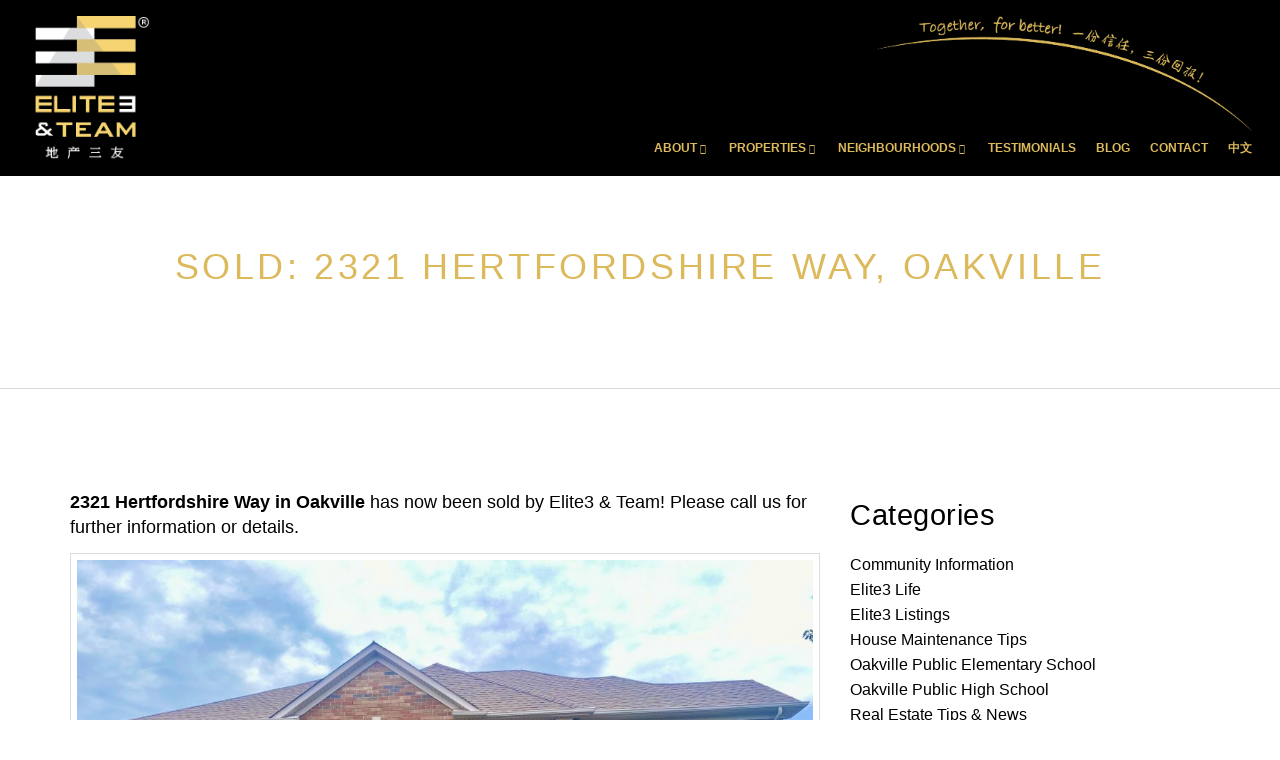

--- FILE ---
content_type: text/html; charset=UTF-8
request_url: https://theelite3team.com/blog/2022/07/04/2321-hertfordshire-way-oakville/
body_size: 15584
content:


<!DOCTYPE html>
<html>
	<head>
		<meta http-equiv="X-UA-Compatible" content="IE=edge" />
		<meta http-equiv="Content-Type" content="text/html; charset=UTF-8" />
		<meta name="viewport" content="width=device-width, initial-scale=1, maximum-scale=1">
		<!-- Brixwork Google Analytics  -->
            <!-- Entire gtag to show - both Legacy (UA-) and G4 (G-) -->
            <script async src="https://www.googletagmanager.com/gtag/js?id=UA-111763521-1"></script>
            <script>
                window.dataLayer = window.dataLayer || [];
                function gtag(){dataLayer.push(arguments);}
                gtag('js', new Date());

                gtag('config', 'UA-111763521-1');
            </script>

       <!-- End of Brixwork Google Analytics -->

<title>Elite 3 and Team</title>
<meta name="title" property="og:title" content="Elite 3 and Team">
<meta property="og:site_name" content="Together, for Better! - Elite 3 and Team"/>
<meta name="description" content="Together, for Better!" />
<meta property="og:type" content="website" />
<meta name="google-site-verification" content="8b8-ayxc2s6HvCXJL3fMUYURWhjiQR1WMffhccNJL_o" />

<!-- START of header JS included through admin -->
<!-- Event snippet for 5041 Lakeshore Rd - Website Contact conversion page In your html page, add the snippet and call gtag_report_conversion when someone clicks on the chosen link or button. --> <script> function gtag_report_conversion(url) { var callback = function () { if (typeof(url) != 'undefined') { window.location = url; } }; gtag('event', 'conversion', { 'send_to': 'AW-695249574/mxnkCLT94egBEKbVwssC', 'event_callback': callback }); return false; } </script>
<!-- Facebook Pixel Code -->
<script>
!function(f,b,e,v,n,t,s)
{if(f.fbq)return;n=f.fbq=function(){n.callMethod?
n.callMethod.apply(n,arguments):n.queue.push(arguments)};
if(!f._fbq)f._fbq=n;n.push=n;n.loaded=!0;n.version='2.0';
n.queue=[];t=b.createElement(e);t.async=!0;
t.src=v;s=b.getElementsByTagName(e)[0];
s.parentNode.insertBefore(t,s)}(window, document,'script',
'https://connect.facebook.net/en_US/fbevents.js');
fbq('init', '347413483530105');
fbq('track', 'PageView');
</script>
<noscript><img height="1" width="1" style="display:none"
src="https://www.facebook.com/tr?id=347413483530105&ev=PageView&noscript=1"
/></noscript>
<!-- End Facebook Pixel Code -->
<meta name="facebook-domain-verification" content="fmb9mcb0097xhp23rssvobhvijc06d" />
<!-- END of  header JS included through admin -->
<script type="text/javascript">
    window.brixwork_settings = {};// declare new object, not array. Arrays are just numeric indexes only.
    window.brixwork_settings['sitepath'] = 'https://www.theelite3team.com/';
    window.brixwork_settings['templatepath'] = 'https://www.theelite3team.com/templates/main/';
    window.brixwork_settings['master_url'] = 'https://dlake5t2jxd2q.cloudfront.net/';
    window.brixwork_settings['cloudfront_url'] = 'https://dyhx7is8pu014.cloudfront.net/';
    window.brixwork_settings['spark_enabled'] = false;



        // declare blank object first.
    window.brixwork_modal_contact_settings = new Array();// declare new object, not array. Arrays are just numeric indexes only.


    </script>		<!-- Mobile Specific Metas
		  ================================================== -->
			<!--[if lt IE 9]>
				<script src="http://html5shim.googlecode.com/svn/trunk/html5.js"></script>
			<![endif]-->
		<title>SOLD: 2321 Hertfordshire Way, Oakville - Find what you are interested...Find what you are interested&#8230;</title>
		
		<!-- <link rel="profile" href="http://gmpg.org/xfn/11" /> used in html 4.01, dropped in html 5-->
		<link rel="icon" type="image/png" href="https://www.theelite3team.com/templates/main/images/favicon.png" />
		
		<link rel="stylesheet" type="text/css" media="all" href="https://dlake5t2jxd2q.cloudfront.net/css/common.css" />
		<link rel="stylesheet" type="text/css" media="all" href="https://dlake5t2jxd2q.cloudfront.net/css/common_mobile.css" />
		<link rel="stylesheet" type="text/css" media="all" href="https://www.theelite3team.com/templates/main/css/layout.css" />		
		<link rel="stylesheet" type="text/css" media="all" href="https://dlake5t2jxd2q.cloudfront.net/css/jquery.fancybox.css" />
		<link rel="stylesheet" type="text/css" href="https://dlake5t2jxd2q.cloudfront.net/css/jquery.fancybox-buttons.css" />
		<link rel="stylesheet" type="text/css" media="all" href="https://www.theelite3team.com/templates/main/css/jquery-ui.css" />

		<link href='http://fonts.googleapis.com/css?family=Montserrat:700|Source+Sans+Pro:700,300,400italic' rel='stylesheet' type='text/css'>
		
		<script type="text/javascript" src="https://ajax.googleapis.com/ajax/libs/jquery/1.9.1/jquery.min.js"></script><script type="text/javascript" src="https://ajax.googleapis.com/ajax/libs/jqueryui/1.10.3/jquery-ui.min.js"></script>		
<!-- 		blog can't defer scripts! remove or errors will ensue! -->
		<script type="text/javascript" src="https://www.theelite3team.com/templates/main/js/bootstrap.min.js"></script>
		<script type="text/javascript" src="https://dlake5t2jxd2q.cloudfront.net/js/jquery.timer.js"></script>
		<script type="text/javascript" src="https://dlake5t2jxd2q.cloudfront.net/js/jquery.fancybox.js"></script>
		<script type="text/javascript" src="https://dlake5t2jxd2q.cloudfront.net/js/jquery.fancybox-buttons.js"></script>
		<script type="text/javascript" src="https://dlake5t2jxd2q.cloudfront.net/js/iepngfix_tilebg.js"></script>		
		<script type="text/javascript" src="https://dlake5t2jxd2q.cloudfront.net/js/hash.js"></script>
		<script type="text/javascript" src="https://dlake5t2jxd2q.cloudfront.net/js/common.source.js"></script>
		<script type="text/javascript" src="https://dlake5t2jxd2q.cloudfront.net/js/jquery.appear.js"></script>
		<script type="text/javascript" src="https://dlake5t2jxd2q.cloudfront.net/js/modernizr-custom.js"></script>
		<script type="text/javascript" src="https://dlake5t2jxd2q.cloudfront.net/js/jquery.number.min.js"></script>
		    <link rel="stylesheet" type="text/css" href="https://dlake5t2jxd2q.cloudfront.net/css/layerslider.css?v=5.082" />
    <script src="https://dlake5t2jxd2q.cloudfront.net/js/greensock.js?v=5.082" type="text/javascript" ></script>
    <script src="https://dlake5t2jxd2q.cloudfront.net/js/layerslider.transitions.js?v=5.082" type="text/javascript" ></script>
    <script src="https://dlake5t2jxd2q.cloudfront.net/js/layerslider.kreaturamedia.jquery.js?v=5.082" type="text/javascript" ></script>
    		<script defer="defer" type="text/javascript" src="https://dlake5t2jxd2q.cloudfront.net/js/jquery.mobile.custom.min-1.4.5.js"></script>
		
		<script defer="defer" type="text/javascript" src="https://maps.googleapis.com/maps/api/js?key=AIzaSyALAHHfKD4EpjM11vssFreD7JkKfs13rrY&v=3"></script>

		<script defer="defer" type="text/javascript" src="https://www.theelite3team.com/templates/main/js/base.js"></script>


        <link rel="stylesheet" href="https://www.theelite3team.com/templates/main/css/owl-carousel/owl.carousel.min.css">
        <link rel="stylesheet" href="https://www.theelite3team.com/templates/main/css/owl-carousel/owl.theme.default.min.css">
        <script src="https://www.theelite3team.com/templates/main/js/owl-carousel/owl.carousel.min.js"></script>
		
		
		<link rel="stylesheet" type="text/css" media="all" href="https://theelite3team.com/blog/wp-content/themes/brixwork_threecol/style.css" />

		<link rel="pingback" href="https://theelite3team.com/blog/xmlrpc.php" />

		<meta name='robots' content='index, follow, max-image-preview:large, max-snippet:-1, max-video-preview:-1' />

	<!-- This site is optimized with the Yoast SEO plugin v26.8 - https://yoast.com/product/yoast-seo-wordpress/ -->
	<meta name="description" content="EXCLUSIVE - Fantastic Family Home in Oakville&#039;s Popular Joshua Creek Neighbourhood!" />
	<link rel="canonical" href="https://theelite3team.com/blog/2022/07/04/2321-hertfordshire-way-oakville/" />
	<meta property="og:locale" content="en_US" />
	<meta property="og:type" content="article" />
	<meta property="og:title" content="SOLD: 2321 Hertfordshire Way, Oakville - Find what you are interested..." />
	<meta property="og:description" content="EXCLUSIVE - Fantastic Family Home in Oakville&#039;s Popular Joshua Creek Neighbourhood!" />
	<meta property="og:url" content="https://theelite3team.com/blog/2022/07/04/2321-hertfordshire-way-oakville/" />
	<meta property="og:site_name" content="Find what you are interested..." />
	<meta property="article:published_time" content="2022-07-04T14:24:22+00:00" />
	<meta property="article:modified_time" content="2022-07-04T18:15:54+00:00" />
	<meta property="og:image" content="https://theelite3team.com/blog/wp-content/uploads/2022/07/IMG_8141-2-scaled.jpg" />
	<meta property="og:image:width" content="2560" />
	<meta property="og:image:height" content="1799" />
	<meta property="og:image:type" content="image/jpeg" />
	<meta name="author" content="Elite 3" />
	<meta name="twitter:card" content="summary_large_image" />
	<meta name="twitter:label1" content="Written by" />
	<meta name="twitter:data1" content="Elite 3" />
	<script type="application/ld+json" class="yoast-schema-graph">{"@context":"https://schema.org","@graph":[{"@type":"Article","@id":"https://theelite3team.com/blog/2022/07/04/2321-hertfordshire-way-oakville/#article","isPartOf":{"@id":"https://theelite3team.com/blog/2022/07/04/2321-hertfordshire-way-oakville/"},"author":{"name":"Elite 3","@id":"https://theelite3team.com/blog/#/schema/person/e2fda51c00cd6893b26f8499406a1174"},"headline":"SOLD: 2321 Hertfordshire Way, Oakville","datePublished":"2022-07-04T14:24:22+00:00","dateModified":"2022-07-04T18:15:54+00:00","mainEntityOfPage":{"@id":"https://theelite3team.com/blog/2022/07/04/2321-hertfordshire-way-oakville/"},"wordCount":57,"commentCount":0,"image":{"@id":"https://theelite3team.com/blog/2022/07/04/2321-hertfordshire-way-oakville/#primaryimage"},"thumbnailUrl":"https://theelite3team.com/blog/wp-content/uploads/2022/07/IMG_8141-2-scaled.jpg","articleSection":["Elite3 Listings"],"inLanguage":"en-CA","potentialAction":[{"@type":"CommentAction","name":"Comment","target":["https://theelite3team.com/blog/2022/07/04/2321-hertfordshire-way-oakville/#respond"]}]},{"@type":"WebPage","@id":"https://theelite3team.com/blog/2022/07/04/2321-hertfordshire-way-oakville/","url":"https://theelite3team.com/blog/2022/07/04/2321-hertfordshire-way-oakville/","name":"SOLD: 2321 Hertfordshire Way, Oakville - Find what you are interested...","isPartOf":{"@id":"https://theelite3team.com/blog/#website"},"primaryImageOfPage":{"@id":"https://theelite3team.com/blog/2022/07/04/2321-hertfordshire-way-oakville/#primaryimage"},"image":{"@id":"https://theelite3team.com/blog/2022/07/04/2321-hertfordshire-way-oakville/#primaryimage"},"thumbnailUrl":"https://theelite3team.com/blog/wp-content/uploads/2022/07/IMG_8141-2-scaled.jpg","datePublished":"2022-07-04T14:24:22+00:00","dateModified":"2022-07-04T18:15:54+00:00","author":{"@id":"https://theelite3team.com/blog/#/schema/person/e2fda51c00cd6893b26f8499406a1174"},"description":"EXCLUSIVE - Fantastic Family Home in Oakville's Popular Joshua Creek Neighbourhood!","breadcrumb":{"@id":"https://theelite3team.com/blog/2022/07/04/2321-hertfordshire-way-oakville/#breadcrumb"},"inLanguage":"en-CA","potentialAction":[{"@type":"ReadAction","target":["https://theelite3team.com/blog/2022/07/04/2321-hertfordshire-way-oakville/"]}]},{"@type":"ImageObject","inLanguage":"en-CA","@id":"https://theelite3team.com/blog/2022/07/04/2321-hertfordshire-way-oakville/#primaryimage","url":"https://theelite3team.com/blog/wp-content/uploads/2022/07/IMG_8141-2-scaled.jpg","contentUrl":"https://theelite3team.com/blog/wp-content/uploads/2022/07/IMG_8141-2-scaled.jpg","width":2560,"height":1799},{"@type":"BreadcrumbList","@id":"https://theelite3team.com/blog/2022/07/04/2321-hertfordshire-way-oakville/#breadcrumb","itemListElement":[{"@type":"ListItem","position":1,"name":"Home","item":"https://theelite3team.com/blog/"},{"@type":"ListItem","position":2,"name":"SOLD: 2321 Hertfordshire Way, Oakville"}]},{"@type":"WebSite","@id":"https://theelite3team.com/blog/#website","url":"https://theelite3team.com/blog/","name":"Find what you are interested...","description":"","potentialAction":[{"@type":"SearchAction","target":{"@type":"EntryPoint","urlTemplate":"https://theelite3team.com/blog/?s={search_term_string}"},"query-input":{"@type":"PropertyValueSpecification","valueRequired":true,"valueName":"search_term_string"}}],"inLanguage":"en-CA"},{"@type":"Person","@id":"https://theelite3team.com/blog/#/schema/person/e2fda51c00cd6893b26f8499406a1174","name":"Elite 3","image":{"@type":"ImageObject","inLanguage":"en-CA","@id":"https://theelite3team.com/blog/#/schema/person/image/","url":"https://secure.gravatar.com/avatar/791994c6661409d1952d0bb2398c53456a063fa519e294e0bdffccc31d454609?s=96&d=mm&r=g","contentUrl":"https://secure.gravatar.com/avatar/791994c6661409d1952d0bb2398c53456a063fa519e294e0bdffccc31d454609?s=96&d=mm&r=g","caption":"Elite 3"},"url":"https://theelite3team.com/blog/author/elite3/"}]}</script>
	<!-- / Yoast SEO plugin. -->



<script>
dataLayer = [{"title":"SOLD: 2321 Hertfordshire Way, Oakville","author":"Elite 3","wordcount":53,"logged_in":"false","page_id":4827,"post_date":"2022-07-04 10:24:22","post_type":"post"}];
</script>
<link rel="alternate" type="application/rss+xml" title="Find what you are interested... &raquo; Feed" href="https://theelite3team.com/blog/feed/" />
<link rel="alternate" type="application/rss+xml" title="Find what you are interested... &raquo; Comments Feed" href="https://theelite3team.com/blog/comments/feed/" />
<script type="text/javascript" id="wpp-js" src="https://theelite3team.com/blog/wp-content/plugins/wordpress-popular-posts/assets/js/wpp.min.js?ver=7.3.6" data-sampling="0" data-sampling-rate="100" data-api-url="https://theelite3team.com/blog/wp-json/wordpress-popular-posts" data-post-id="4827" data-token="6015a11b55" data-lang="0" data-debug="0"></script>
<link rel="alternate" type="application/rss+xml" title="Find what you are interested... &raquo; SOLD: 2321 Hertfordshire Way, Oakville Comments Feed" href="https://theelite3team.com/blog/2022/07/04/2321-hertfordshire-way-oakville/feed/" />
<link rel="alternate" title="oEmbed (JSON)" type="application/json+oembed" href="https://theelite3team.com/blog/wp-json/oembed/1.0/embed?url=https%3A%2F%2Ftheelite3team.com%2Fblog%2F2022%2F07%2F04%2F2321-hertfordshire-way-oakville%2F" />
<link rel="alternate" title="oEmbed (XML)" type="text/xml+oembed" href="https://theelite3team.com/blog/wp-json/oembed/1.0/embed?url=https%3A%2F%2Ftheelite3team.com%2Fblog%2F2022%2F07%2F04%2F2321-hertfordshire-way-oakville%2F&#038;format=xml" />
<style id='wp-img-auto-sizes-contain-inline-css' type='text/css'>
img:is([sizes=auto i],[sizes^="auto," i]){contain-intrinsic-size:3000px 1500px}
/*# sourceURL=wp-img-auto-sizes-contain-inline-css */
</style>
<style id='wp-emoji-styles-inline-css' type='text/css'>

	img.wp-smiley, img.emoji {
		display: inline !important;
		border: none !important;
		box-shadow: none !important;
		height: 1em !important;
		width: 1em !important;
		margin: 0 0.07em !important;
		vertical-align: -0.1em !important;
		background: none !important;
		padding: 0 !important;
	}
/*# sourceURL=wp-emoji-styles-inline-css */
</style>
<link rel='stylesheet' id='wp-block-library-css' href='https://theelite3team.com/blog/wp-includes/css/dist/block-library/style.min.css?ver=6.9' type='text/css' media='all' />
<style id='classic-theme-styles-inline-css' type='text/css'>
/*! This file is auto-generated */
.wp-block-button__link{color:#fff;background-color:#32373c;border-radius:9999px;box-shadow:none;text-decoration:none;padding:calc(.667em + 2px) calc(1.333em + 2px);font-size:1.125em}.wp-block-file__button{background:#32373c;color:#fff;text-decoration:none}
/*# sourceURL=/wp-includes/css/classic-themes.min.css */
</style>
<style id='global-styles-inline-css' type='text/css'>
:root{--wp--preset--aspect-ratio--square: 1;--wp--preset--aspect-ratio--4-3: 4/3;--wp--preset--aspect-ratio--3-4: 3/4;--wp--preset--aspect-ratio--3-2: 3/2;--wp--preset--aspect-ratio--2-3: 2/3;--wp--preset--aspect-ratio--16-9: 16/9;--wp--preset--aspect-ratio--9-16: 9/16;--wp--preset--color--black: #000000;--wp--preset--color--cyan-bluish-gray: #abb8c3;--wp--preset--color--white: #ffffff;--wp--preset--color--pale-pink: #f78da7;--wp--preset--color--vivid-red: #cf2e2e;--wp--preset--color--luminous-vivid-orange: #ff6900;--wp--preset--color--luminous-vivid-amber: #fcb900;--wp--preset--color--light-green-cyan: #7bdcb5;--wp--preset--color--vivid-green-cyan: #00d084;--wp--preset--color--pale-cyan-blue: #8ed1fc;--wp--preset--color--vivid-cyan-blue: #0693e3;--wp--preset--color--vivid-purple: #9b51e0;--wp--preset--gradient--vivid-cyan-blue-to-vivid-purple: linear-gradient(135deg,rgb(6,147,227) 0%,rgb(155,81,224) 100%);--wp--preset--gradient--light-green-cyan-to-vivid-green-cyan: linear-gradient(135deg,rgb(122,220,180) 0%,rgb(0,208,130) 100%);--wp--preset--gradient--luminous-vivid-amber-to-luminous-vivid-orange: linear-gradient(135deg,rgb(252,185,0) 0%,rgb(255,105,0) 100%);--wp--preset--gradient--luminous-vivid-orange-to-vivid-red: linear-gradient(135deg,rgb(255,105,0) 0%,rgb(207,46,46) 100%);--wp--preset--gradient--very-light-gray-to-cyan-bluish-gray: linear-gradient(135deg,rgb(238,238,238) 0%,rgb(169,184,195) 100%);--wp--preset--gradient--cool-to-warm-spectrum: linear-gradient(135deg,rgb(74,234,220) 0%,rgb(151,120,209) 20%,rgb(207,42,186) 40%,rgb(238,44,130) 60%,rgb(251,105,98) 80%,rgb(254,248,76) 100%);--wp--preset--gradient--blush-light-purple: linear-gradient(135deg,rgb(255,206,236) 0%,rgb(152,150,240) 100%);--wp--preset--gradient--blush-bordeaux: linear-gradient(135deg,rgb(254,205,165) 0%,rgb(254,45,45) 50%,rgb(107,0,62) 100%);--wp--preset--gradient--luminous-dusk: linear-gradient(135deg,rgb(255,203,112) 0%,rgb(199,81,192) 50%,rgb(65,88,208) 100%);--wp--preset--gradient--pale-ocean: linear-gradient(135deg,rgb(255,245,203) 0%,rgb(182,227,212) 50%,rgb(51,167,181) 100%);--wp--preset--gradient--electric-grass: linear-gradient(135deg,rgb(202,248,128) 0%,rgb(113,206,126) 100%);--wp--preset--gradient--midnight: linear-gradient(135deg,rgb(2,3,129) 0%,rgb(40,116,252) 100%);--wp--preset--font-size--small: 13px;--wp--preset--font-size--medium: 20px;--wp--preset--font-size--large: 36px;--wp--preset--font-size--x-large: 42px;--wp--preset--spacing--20: 0.44rem;--wp--preset--spacing--30: 0.67rem;--wp--preset--spacing--40: 1rem;--wp--preset--spacing--50: 1.5rem;--wp--preset--spacing--60: 2.25rem;--wp--preset--spacing--70: 3.38rem;--wp--preset--spacing--80: 5.06rem;--wp--preset--shadow--natural: 6px 6px 9px rgba(0, 0, 0, 0.2);--wp--preset--shadow--deep: 12px 12px 50px rgba(0, 0, 0, 0.4);--wp--preset--shadow--sharp: 6px 6px 0px rgba(0, 0, 0, 0.2);--wp--preset--shadow--outlined: 6px 6px 0px -3px rgb(255, 255, 255), 6px 6px rgb(0, 0, 0);--wp--preset--shadow--crisp: 6px 6px 0px rgb(0, 0, 0);}:where(.is-layout-flex){gap: 0.5em;}:where(.is-layout-grid){gap: 0.5em;}body .is-layout-flex{display: flex;}.is-layout-flex{flex-wrap: wrap;align-items: center;}.is-layout-flex > :is(*, div){margin: 0;}body .is-layout-grid{display: grid;}.is-layout-grid > :is(*, div){margin: 0;}:where(.wp-block-columns.is-layout-flex){gap: 2em;}:where(.wp-block-columns.is-layout-grid){gap: 2em;}:where(.wp-block-post-template.is-layout-flex){gap: 1.25em;}:where(.wp-block-post-template.is-layout-grid){gap: 1.25em;}.has-black-color{color: var(--wp--preset--color--black) !important;}.has-cyan-bluish-gray-color{color: var(--wp--preset--color--cyan-bluish-gray) !important;}.has-white-color{color: var(--wp--preset--color--white) !important;}.has-pale-pink-color{color: var(--wp--preset--color--pale-pink) !important;}.has-vivid-red-color{color: var(--wp--preset--color--vivid-red) !important;}.has-luminous-vivid-orange-color{color: var(--wp--preset--color--luminous-vivid-orange) !important;}.has-luminous-vivid-amber-color{color: var(--wp--preset--color--luminous-vivid-amber) !important;}.has-light-green-cyan-color{color: var(--wp--preset--color--light-green-cyan) !important;}.has-vivid-green-cyan-color{color: var(--wp--preset--color--vivid-green-cyan) !important;}.has-pale-cyan-blue-color{color: var(--wp--preset--color--pale-cyan-blue) !important;}.has-vivid-cyan-blue-color{color: var(--wp--preset--color--vivid-cyan-blue) !important;}.has-vivid-purple-color{color: var(--wp--preset--color--vivid-purple) !important;}.has-black-background-color{background-color: var(--wp--preset--color--black) !important;}.has-cyan-bluish-gray-background-color{background-color: var(--wp--preset--color--cyan-bluish-gray) !important;}.has-white-background-color{background-color: var(--wp--preset--color--white) !important;}.has-pale-pink-background-color{background-color: var(--wp--preset--color--pale-pink) !important;}.has-vivid-red-background-color{background-color: var(--wp--preset--color--vivid-red) !important;}.has-luminous-vivid-orange-background-color{background-color: var(--wp--preset--color--luminous-vivid-orange) !important;}.has-luminous-vivid-amber-background-color{background-color: var(--wp--preset--color--luminous-vivid-amber) !important;}.has-light-green-cyan-background-color{background-color: var(--wp--preset--color--light-green-cyan) !important;}.has-vivid-green-cyan-background-color{background-color: var(--wp--preset--color--vivid-green-cyan) !important;}.has-pale-cyan-blue-background-color{background-color: var(--wp--preset--color--pale-cyan-blue) !important;}.has-vivid-cyan-blue-background-color{background-color: var(--wp--preset--color--vivid-cyan-blue) !important;}.has-vivid-purple-background-color{background-color: var(--wp--preset--color--vivid-purple) !important;}.has-black-border-color{border-color: var(--wp--preset--color--black) !important;}.has-cyan-bluish-gray-border-color{border-color: var(--wp--preset--color--cyan-bluish-gray) !important;}.has-white-border-color{border-color: var(--wp--preset--color--white) !important;}.has-pale-pink-border-color{border-color: var(--wp--preset--color--pale-pink) !important;}.has-vivid-red-border-color{border-color: var(--wp--preset--color--vivid-red) !important;}.has-luminous-vivid-orange-border-color{border-color: var(--wp--preset--color--luminous-vivid-orange) !important;}.has-luminous-vivid-amber-border-color{border-color: var(--wp--preset--color--luminous-vivid-amber) !important;}.has-light-green-cyan-border-color{border-color: var(--wp--preset--color--light-green-cyan) !important;}.has-vivid-green-cyan-border-color{border-color: var(--wp--preset--color--vivid-green-cyan) !important;}.has-pale-cyan-blue-border-color{border-color: var(--wp--preset--color--pale-cyan-blue) !important;}.has-vivid-cyan-blue-border-color{border-color: var(--wp--preset--color--vivid-cyan-blue) !important;}.has-vivid-purple-border-color{border-color: var(--wp--preset--color--vivid-purple) !important;}.has-vivid-cyan-blue-to-vivid-purple-gradient-background{background: var(--wp--preset--gradient--vivid-cyan-blue-to-vivid-purple) !important;}.has-light-green-cyan-to-vivid-green-cyan-gradient-background{background: var(--wp--preset--gradient--light-green-cyan-to-vivid-green-cyan) !important;}.has-luminous-vivid-amber-to-luminous-vivid-orange-gradient-background{background: var(--wp--preset--gradient--luminous-vivid-amber-to-luminous-vivid-orange) !important;}.has-luminous-vivid-orange-to-vivid-red-gradient-background{background: var(--wp--preset--gradient--luminous-vivid-orange-to-vivid-red) !important;}.has-very-light-gray-to-cyan-bluish-gray-gradient-background{background: var(--wp--preset--gradient--very-light-gray-to-cyan-bluish-gray) !important;}.has-cool-to-warm-spectrum-gradient-background{background: var(--wp--preset--gradient--cool-to-warm-spectrum) !important;}.has-blush-light-purple-gradient-background{background: var(--wp--preset--gradient--blush-light-purple) !important;}.has-blush-bordeaux-gradient-background{background: var(--wp--preset--gradient--blush-bordeaux) !important;}.has-luminous-dusk-gradient-background{background: var(--wp--preset--gradient--luminous-dusk) !important;}.has-pale-ocean-gradient-background{background: var(--wp--preset--gradient--pale-ocean) !important;}.has-electric-grass-gradient-background{background: var(--wp--preset--gradient--electric-grass) !important;}.has-midnight-gradient-background{background: var(--wp--preset--gradient--midnight) !important;}.has-small-font-size{font-size: var(--wp--preset--font-size--small) !important;}.has-medium-font-size{font-size: var(--wp--preset--font-size--medium) !important;}.has-large-font-size{font-size: var(--wp--preset--font-size--large) !important;}.has-x-large-font-size{font-size: var(--wp--preset--font-size--x-large) !important;}
:where(.wp-block-post-template.is-layout-flex){gap: 1.25em;}:where(.wp-block-post-template.is-layout-grid){gap: 1.25em;}
:where(.wp-block-term-template.is-layout-flex){gap: 1.25em;}:where(.wp-block-term-template.is-layout-grid){gap: 1.25em;}
:where(.wp-block-columns.is-layout-flex){gap: 2em;}:where(.wp-block-columns.is-layout-grid){gap: 2em;}
:root :where(.wp-block-pullquote){font-size: 1.5em;line-height: 1.6;}
/*# sourceURL=global-styles-inline-css */
</style>
<link rel='stylesheet' id='crp-public-css' href='https://theelite3team.com/blog/wp-content/plugins/custom-related-posts/dist/public.css?ver=1.8.0' type='text/css' media='all' />
<link rel='stylesheet' id='fvp-frontend-css' href='https://theelite3team.com/blog/wp-content/plugins/featured-video-plus/styles/frontend.css?ver=2.3.3' type='text/css' media='all' />
<link rel='stylesheet' id='wordpress-popular-posts-css-css' href='https://theelite3team.com/blog/wp-content/plugins/wordpress-popular-posts/assets/css/wpp.css?ver=7.3.6' type='text/css' media='all' />
<link rel='stylesheet' id='wp-pagenavi-css' href='https://theelite3team.com/blog/wp-content/plugins/wp-pagenavi/pagenavi-css.css?ver=2.70' type='text/css' media='all' />
<script type="text/javascript" src="https://theelite3team.com/blog/wp-includes/js/jquery/jquery.min.js?ver=3.7.1" id="jquery-core-js"></script>
<script type="text/javascript" src="https://theelite3team.com/blog/wp-includes/js/jquery/jquery-migrate.min.js?ver=3.4.1" id="jquery-migrate-js"></script>
<script type="text/javascript" src="https://theelite3team.com/blog/wp-content/plugins/featured-video-plus/js/jquery.fitvids.min.js?ver=master-2015-08" id="jquery.fitvids-js"></script>
<script type="text/javascript" id="fvp-frontend-js-extra">
/* <![CDATA[ */
var fvpdata = {"ajaxurl":"https://theelite3team.com/blog/wp-admin/admin-ajax.php","nonce":"02205518f0","fitvids":"1","dynamic":"","overlay":"","opacity":"0.75","color":"b","width":"640"};
//# sourceURL=fvp-frontend-js-extra
/* ]]> */
</script>
<script type="text/javascript" src="https://theelite3team.com/blog/wp-content/plugins/featured-video-plus/js/frontend.min.js?ver=2.3.3" id="fvp-frontend-js"></script>
<link rel="https://api.w.org/" href="https://theelite3team.com/blog/wp-json/" /><link rel="alternate" title="JSON" type="application/json" href="https://theelite3team.com/blog/wp-json/wp/v2/posts/4827" /><link rel="EditURI" type="application/rsd+xml" title="RSD" href="https://theelite3team.com/blog/xmlrpc.php?rsd" />
<meta name="generator" content="WordPress 6.9" />
<link rel='shortlink' href='https://theelite3team.com/blog/?p=4827' />
            <style id="wpp-loading-animation-styles">@-webkit-keyframes bgslide{from{background-position-x:0}to{background-position-x:-200%}}@keyframes bgslide{from{background-position-x:0}to{background-position-x:-200%}}.wpp-widget-block-placeholder,.wpp-shortcode-placeholder{margin:0 auto;width:60px;height:3px;background:#dd3737;background:linear-gradient(90deg,#dd3737 0%,#571313 10%,#dd3737 100%);background-size:200% auto;border-radius:3px;-webkit-animation:bgslide 1s infinite linear;animation:bgslide 1s infinite linear}</style>
            <meta name="generator" content="Elementor 3.34.2; features: additional_custom_breakpoints; settings: css_print_method-external, google_font-enabled, font_display-auto">
			<style>
				.e-con.e-parent:nth-of-type(n+4):not(.e-lazyloaded):not(.e-no-lazyload),
				.e-con.e-parent:nth-of-type(n+4):not(.e-lazyloaded):not(.e-no-lazyload) * {
					background-image: none !important;
				}
				@media screen and (max-height: 1024px) {
					.e-con.e-parent:nth-of-type(n+3):not(.e-lazyloaded):not(.e-no-lazyload),
					.e-con.e-parent:nth-of-type(n+3):not(.e-lazyloaded):not(.e-no-lazyload) * {
						background-image: none !important;
					}
				}
				@media screen and (max-height: 640px) {
					.e-con.e-parent:nth-of-type(n+2):not(.e-lazyloaded):not(.e-no-lazyload),
					.e-con.e-parent:nth-of-type(n+2):not(.e-lazyloaded):not(.e-no-lazyload) * {
						background-image: none !important;
					}
				}
			</style>
					</head>
		<body id="page_" class="pagetype_page">
        <!-- Load Facebook SDK for JavaScript -->
        <div id="fb-root"></div>
        <script async defer crossorigin="anonymous" src="https://connect.facebook.net/en_US/sdk.js#xfbml=1&version=v21.0"></script>
        
<!-- START of body top JS included through admin -->
<!-- Global site tag (gtag.js) - Google Analytics -->
<script async src="https://www.googletagmanager.com/gtag/js?id=G-T76PQBH44Z"></script>
<script>
  window.dataLayer = window.dataLayer || [];
  function gtag(){dataLayer.push(arguments);}
  gtag('js', new Date());

  gtag('config', 'G-T76PQBH44Z');
</script>
<!-- END of body top JS included through admin -->
		
		<body class="wp-singular post-template-default single single-post postid-4827 single-format-standard wp-theme-brixwork_threecol  blog-page single-author singular elementor-default elementor-kit-2155">
		<div id="fb-root"></div>
		<script>(function(d, s, id) {
		  var js, fjs = d.getElementsByTagName(s)[0];
		  if (d.getElementById(id)) return;
		  js = d.createElement(s); js.id = id;
		  js.src = "//connect.facebook.net/en_US/all.js#xfbml=1";
		  fjs.parentNode.insertBefore(js, fjs);
		}(document, 'script', 'facebook-jssdk'));


        </script>

        		
		<div id="bodywrap">				
			 
<div id="topbar_real"></div>
<div class="container-fluid" id="topbar">
    <div class="row">
        <div class="col-sm-12">

            <div id="logo">
                <a href="/" alt="Elite 3 and Team" title="Elite 3 and Team">
                    <img src="https://www.theelite3team.com/templates/main/images/logo.png" />
                </a>
            </div>
            <div id="hamburger_menu">
                <div>
                    <span></span>
                    <span></span>
                    <span></span>
                    <span></span>
                </div>
            </div>
            <div id="menu">
                <img class="banner_image" alt="Together, for better" src="https://www.theelite3team.com/templates/main/images/banner_logo.png" />
                <ul class="menulv_0"><li class="expandmenu"><a  title="About Us" alt="About Us">About</a><div class="menu_underline"></div><ul class="menulv_1"><li ><a href="https://www.theelite3team.com/about/" title="Our Team" alt="Our Team">Our Team</a></li><li ><a href="https://www.theelite3team.com/marketing/" title="Why Choose Elite3" alt="Why Choose Elite3">Why Choose Elite3</a></li><li ><a href="https://www.theelite3team.com/blog/category/elite3_life/" title="Our Life" alt="Our Life">Our Life</a></li></ul></li><li class="expandmenu"><a  title="Featured Listings" alt="Featured Listings">Properties</a><div class="menu_underline"></div><ul class="menulv_1"><li ><a href="https://www.theelite3team.com/listings/" title="Featured Properties" alt="Featured Properties">Featured Properties</a></li><li ><a href="https://www.theelite3team.com/listings/pageid-11/openhouse" title="Open House" alt="Open House">Open House</a></li><li ><a href="https://www.theelite3team.com/listings/pageid-105/sold/page-1" title="Sold Properties" alt="Sold Properties">Solds</a></li><li ><a href="https://www.theelite3team.com/commercial/" title="Commercial Listings" alt="Commercial Listings">Commercial Listings</a></li></ul></li><li class="expandmenu"><a  title="Neighbourhoods" alt="Neighbourhoods">Neighbourhoods</a><div class="menu_underline"></div><ul class="menulv_1"><li ><a href="https://www.theelite3team.com/neighbourhoods/134/" title="Oakville" alt="Oakville">Oakville</a></li><li ><a href="https://www.theelite3team.com/neighbourhoods/135/" title="Mississauga" alt="Mississauga">Mississauga</a></li></ul></li><li ><a href="https://www.theelite3team.com/testimonials/" title="Happy clients" alt="Happy clients">Testimonials</a><div class="menu_underline"></div></li><li ><a href="https://www.theelite3team.com/blog/" title="Blog" alt="Blog">Blog</a><div class="menu_underline"></div></li><li ><a href="https://www.theelite3team.com/contact" title="Contact" alt="Contact">Contact</a><div class="menu_underline"></div></li><li class="custom_el"><a href="?language=chinese" alt="translate the website" title="translate the website">中文</a><div class="menu_underline"></div></li></ul>
                <div class="social_icons">
                    
                        <div class="social_icon">
                            <a href="https://www.facebook.com/Elite3-Realtors-1294025937383562/" title="Elite 3 & Team on Facebook" target="_blank">
                                
                    <svg xmlns="http://www.w3.org/2000/svg" xmlns:xlink="http://www.w3.org/1999/xlink" version="1.1" x="0px" y="0px" width="24px" height="24px" viewBox="0 0 24 24" enable-background="new 0 0 24 24" xml:space="preserve">
                    <g class="header_social_icons">
            <path fill="#fff" d="M13.889 24H9.392V12h-3V7.864l3-0.001L9.388 5.427C9.387 2.053 10.302 0 14.275 0h3.31v4.136h-2.067c-1.548 0-1.623 0.578-1.623 1.657l-0.006 2.07h3.72l-0.438 4.136L13.892 12 13.889 24z"/></g></svg>
                            </a>
                        </div>                            
                    
                        <div class="social_icon">
                            <a href="https://www.linkedin.com/in/elite3-team-5ba7521a1/" title="Elite 3 & Team on LinkedIn" target="_blank">
                                
                    <svg xmlns="http://www.w3.org/2000/svg" xmlns:xlink="http://www.w3.org/1999/xlink" version="1.1" x="0px" y="0px" width="24px" height="24px" viewBox="0 0 24 24" enable-background="new 0 0 24 24" xml:space="preserve">
                    <g class="header_social_icons">
            <path fill="#fff" d="M16.5 8c-1.414 0-2.675 1.35-3.5 2.483V8H9v14h4v-8c0-1.105 0.895-2 2-2s2 0.895 2 2v8h4v-9C21 10.239 18.985 8 16.5 8z"/><circle fill="#fff" cx="5" cy="4" r="2"/><rect x="3" y="8" fill="#fff" width="4" height="14"/></g></svg>
                            </a>
                        </div>                            
                    
                        <div class="social_icon">
                            <a href="https://www.youtube.com/channel/UCJ3E2Jo4-wq0YGiPSOrYbvw" title="Elite 3 & Team on Youtube" target="_blank">
                                
                    <svg xmlns="http://www.w3.org/2000/svg" xmlns:xlink="http://www.w3.org/1999/xlink" version="1.1" x="0px" y="0px" width="24px" height="24px" viewBox="0 0 24 24" enable-background="new 0 0 24 24" xml:space="preserve">
                    <g class="header_social_icons">
            <path fill="#fff" d="M18.917 17.555H17.6l0.006-0.764c0-0.341 0.279-0.618 0.621-0.618h0.085c0.342 0 0.621 0.277 0.621 0.618L18.917 17.555zM13.977 15.916c-0.334 0-0.607 0.225-0.607 0.5v3.721c0 0.273 0.273 0.499 0.607 0.499 0.336 0 0.609-0.226 0.609-0.499v-3.721C14.586 16.141 14.312 15.916 13.977 15.916zM22 13.835v7.078C22 22.61 20.527 24 18.727 24H5.273C3.472 24 2 22.61 2 20.913v-7.078c0-1.697 1.472-3.087 3.273-3.087h13.453C20.527 10.748 22 12.138 22 13.835zM6.17 21.682l-0.001-7.456h1.668v-1.104l-4.446-0.006V14.2l1.389 0.005v7.477H6.17zM11.17 15.336H9.779v3.981c0 0.576 0.035 0.864-0.002 0.966 -0.113 0.309-0.621 0.636-0.819 0.033 -0.034-0.105-0.005-0.424-0.005-0.972l-0.006-4.009H7.564l0.004 3.946c0.001 0.604-0.013 1.056 0.005 1.261 0.034 0.361 0.022 0.784 0.358 1.024 0.625 0.451 1.824-0.067 2.124-0.712l-0.003 0.822 1.117 0.002V15.336zM15.618 19.896l-0.003-3.313c-0.001-1.264-0.946-2.021-2.229-0.998l0.006-2.463 -1.391 0.001 -0.005 8.504 1.142-0.018 0.104-0.529C14.703 22.419 15.621 21.502 15.618 19.896zM19.972 19.457l-1.044 0.005c-0.001 0.041-0.002 0.09-0.002 0.142v0.581c0 0.312-0.258 0.564-0.57 0.564h-0.204c-0.313 0-0.569-0.253-0.569-0.564V20.12v-0.64 -0.827h2.388v-0.898c0-0.656-0.018-1.313-0.071-1.688 -0.171-1.188-1.838-1.376-2.681-0.768 -0.264 0.19-0.466 0.444-0.583 0.785 -0.12 0.343-0.178 0.809-0.178 1.401v1.976C16.457 22.746 20.447 22.281 19.972 19.457zM14.623 8.729c0.07 0.174 0.182 0.314 0.334 0.422 0.148 0.105 0.341 0.157 0.568 0.157 0.2 0 0.379-0.054 0.533-0.165 0.153-0.11 0.284-0.277 0.39-0.499L16.422 9.19h1.551V2.599h-1.221v5.13c0 0.278-0.229 0.505-0.509 0.505 -0.278 0-0.509-0.227-0.509-0.505v-5.13h-1.271v4.446c0 0.565 0.009 0.944 0.025 1.135C14.507 8.37 14.551 8.553 14.623 8.729zM9.924 5.006c0-0.633 0.054-1.127 0.159-1.483 0.104-0.354 0.294-0.64 0.569-0.855 0.273-0.216 0.624-0.324 1.051-0.324 0.357 0 0.666 0.07 0.923 0.208 0.257 0.14 0.456 0.319 0.594 0.541 0.142 0.224 0.236 0.452 0.287 0.688 0.053 0.236 0.078 0.596 0.078 1.079v1.667c0 0.611-0.024 1.062-0.072 1.347 -0.046 0.287-0.148 0.552-0.305 0.801 -0.155 0.246-0.354 0.432-0.598 0.549 -0.244 0.119-0.524 0.176-0.841 0.176 -0.354 0-0.65-0.048-0.896-0.15 -0.246-0.101-0.436-0.254-0.571-0.457 -0.137-0.203-0.233-0.449-0.291-0.738 -0.059-0.289-0.087-0.723-0.087-1.3V5.006zM11.139 7.625c0 0.373 0.277 0.678 0.616 0.678 0.338 0 0.615-0.305 0.615-0.678v-3.51c0-0.373-0.277-0.677-0.615-0.677 -0.339 0-0.616 0.304-0.616 0.677V7.625zM6.849 9.396h1.462l0.002-5.056L10.04 0.01H8.441L7.522 3.228 6.591 0H5.008l1.839 4.343L6.849 9.396z"/></g></svg>
                            </a>
                        </div>                            
                    
                        <div class="social_icon">
                            <a href="https://www.instagram.com/elite3andteam/" title="Elite 3 & Team on Instagram" target="_blank">
                                
                    <svg xmlns="http://www.w3.org/2000/svg" xmlns:xlink="http://www.w3.org/1999/xlink" version="1.1" x="0px" y="0px" width="24px" height="24px" viewBox="0 0 24 24" enable-background="new 0 0 24 24" xml:space="preserve">
                    <g class="header_social_icons">
            <path fill="#fff" d="M12 2.2c3.2 0 3.6 0 4.9 0.1 1.2 0.1 1.8 0.2 2.2 0.4 0.6 0.2 1 0.5 1.4 0.9s0.7 0.8 0.9 1.4c0.2 0.4 0.4 1.1 0.4 2.2 0.1 1.3 0.1 1.6 0.1 4.8s0 3.6-0.1 4.9c-0.1 1.2-0.2 1.8-0.4 2.2 -0.2 0.6-0.5 1-0.9 1.4s-0.8 0.7-1.4 0.9c-0.4 0.2-1.1 0.4-2.2 0.4 -1.3 0.1-1.6 0.1-4.8 0.1 -3.2 0-3.6 0-4.8-0.1 -1.2-0.1-1.8-0.2-2.2-0.4 -0.6-0.2-1-0.5-1.4-0.9s-0.7-0.8-0.9-1.4c-0.2-0.4-0.4-1.1-0.4-2.2 -0.1-1.3-0.1-1.6-0.1-4.8s0-3.6 0.1-4.8c0.1-1.2 0.2-1.8 0.4-2.2 0.2-0.6 0.5-1 0.9-1.4s0.8-0.7 1.4-0.9c0.4-0.2 1.1-0.4 2.2-0.4C8.4 2.2 8.8 2.2 12 2.2M12 0C8.7 0 8.3 0 7.1 0.1 5.8 0.1 4.9 0.3 4.1 0.6 3.4 0.9 2.7 1.3 2 2 1.3 2.7 0.9 3.4 0.6 4.1c-0.3 0.8-0.5 1.6-0.6 2.9C0 8.3 0 8.7 0 12s0 3.7 0.1 4.9c0.1 1.3 0.3 2.1 0.6 2.9 0.3 0.8 0.7 1.5 1.4 2.1 0.7 0.7 1.3 1.1 2.1 1.4 0.8 0.3 1.6 0.5 2.9 0.6C8.3 24 8.7 24 12 24s3.7 0 4.9-0.1c1.3-0.1 2.1-0.3 2.9-0.6 0.8-0.3 1.5-0.7 2.1-1.4 0.7-0.7 1.1-1.3 1.4-2.1 0.3-0.8 0.5-1.6 0.6-2.9C24 15.7 24 15.3 24 12s0-3.7-0.1-4.9c-0.1-1.3-0.3-2.1-0.6-2.9 -0.3-0.8-0.7-1.5-1.4-2.1 -0.7-0.7-1.3-1.1-2.1-1.4 -0.8-0.3-1.6-0.5-2.9-0.6C15.7 0 15.3 0 12 0zM12 5.8c-3.4 0-6.2 2.8-6.2 6.2S8.6 18.2 12 18.2s6.2-2.8 6.2-6.2S15.4 5.8 12 5.8M12 16c-2.2 0-4-1.8-4-4s1.8-4 4-4 4 1.8 4 4S14.2 16 12 16zM19.8 5.6c0 0.8-0.6 1.4-1.4 1.4 -0.8 0-1.4-0.6-1.4-1.4s0.6-1.4 1.4-1.4C19.2 4.2 19.8 4.8 19.8 5.6"/></g></svg>
                            </a>
                        </div>                            
                                    </div>
            </div>
            <div id="header_contact">
                <p>
                    <a href="tel:905.270.3333" alt="call Elite 3 & Team" title="call Elite 3 & Team">905.270.3333</a><br/>
                    
	
	<script type="text/javascript">
	document.write("<a href=\"&#x6d;&#00097;&#000105;&#x6c;&#x74;&#x6f;&#x3a;");
		document.write("&#101;&#000108;&#000105;&#000116;&#x65;&#00051;&#00097;&#110;&#x64;&#000116;&#101;&#97;&#000109;&#00064;&#103;&#000109;&#x61;&#x69;&#x6c;&#x2e;&#00099;&#x6f;&#000109;\"");
		document.write(">&#101;&#x6c;&#000105;&#000116;&#x65;&#51;&#x61;&#110;&#100;&#x74;&#x65;&#00097;&#000109;&#00064;&#x67;&#x6d;&#00097;&#000105;&#000108;&#x2e;&#99;&#000111;&#x6d;</a>");
		</script>                </p>
            </div>

                        
        </div>
    </div>
</div>

<hr class="border" />
<div class="container blog_title padding_box_medium" > 
	<div class="row">
		<div class="col-md-12">
						<h1>SOLD: 2321 Hertfordshire Way, Oakville</h1>
					</div>		
	</div>
</div>

<hr class="border" />
<div class="container padding_box_medium">
	<div class="row">
        <div class="col-sm-8 posts_wrapper">

							<div class="row">
					
				<div class="col-sm-12 post_thumbnail_container set_height light_shadow">
				<a href="https://theelite3team.com/blog/2022/07/04/2321-hertfordshire-way-oakville/" title="SOLD: 2321 Hertfordshire Way, Oakville"></a></div>

		<div class="clear"></div>
		
		<div class="clear" style="margin-bottom: 30px">
		</div>
		
		<article id="post-4827" class="col-sm-12 post-4827 post type-post status-publish format-standard has-post-thumbnail hentry category-elite3_listings" style="margin-bottom: 30px">

			
<p><strong>2321 Hertfordshire Way in Oakville</strong> has now been&nbsp;sold&nbsp;by Elite3 &amp; Team! Please call us for further information or details.</p>



<figure class="wp-block-image size-large"><a href="http://theelite3team.com/blog/wp-content/uploads/2022/07/IMG_8141-2-scaled.jpg"><img fetchpriority="high" decoding="async" width="1024" height="719" src="http://theelite3team.com/blog/wp-content/uploads/2022/07/IMG_8141-2-1024x719.jpg" alt="" class="wp-image-4834" srcset="https://theelite3team.com/blog/wp-content/uploads/2022/07/IMG_8141-2-1024x719.jpg 1024w, https://theelite3team.com/blog/wp-content/uploads/2022/07/IMG_8141-2-300x211.jpg 300w, https://theelite3team.com/blog/wp-content/uploads/2022/07/IMG_8141-2-768x540.jpg 768w, https://theelite3team.com/blog/wp-content/uploads/2022/07/IMG_8141-2-1536x1079.jpg 1536w, https://theelite3team.com/blog/wp-content/uploads/2022/07/IMG_8141-2-2048x1439.jpg 2048w" sizes="(max-width: 1024px) 100vw, 1024px" /></a></figure>



<p>We would be glad to answer any questions and provide additional information. Please feel free to contact Elite3 &amp; Team at&nbsp;<a rel="noreferrer noopener" target="_blank" href="tel:(905)%20270-3333">905-270-3333</a>. We look forward to hearing from you!</p>
			<div class="clear"></div>
			<div class="row">	
							</div>
		</article><!-- #post-4827 -->
		<div class="clear"></div>
		
		<div class="col-sm-6" id="post_entry_author">
			<p>Written by <a href="https://theelite3team.com/blog/author/elite3/" title="Posts by Elite 3" rel="author">Elite 3</a></p>
						<p>Written on July 4th, 2022</p>
		</div>

<div class="col-sm-6" id="post_entry_social">
						
			<div class="listing_social_media" style="width:122px; htwelve:63px;">
								<div class="twitter_button">
					<a href="http://twitter.com/share" class="twitter-share-button" data-count="vertical" data-via="brixwork" data-related="sonikastudios">Tweet</a><script type="text/javascript" src="http://platform.twitter.com/widgets.js"></script>
				</div>
								<div class="facebook_button">
			    	<div id="fb-root"></div><fb:like href="https://theelite3team.com/blog/2022/07/04/2321-hertfordshire-way-oakville/" send="false" layout="box_count" width="49" show_faces="false" font=""></fb:like>
				</div>
								
			</div>
			
					</div>


				</div>
				
			
			<div class="clear"></div>
			<div class="">
				
	<div class="sixteen columns alpha omega">
	
	
	            <style>
                .wp-block-comments {
                    display: none;
                }
            </style>
        	<div id="respond" class="comment-respond">
		<h3 id="reply-title" class="comment-reply-title">Leave a Reply <small><a rel="nofollow" id="cancel-comment-reply-link" href="/blog/2022/07/04/2321-hertfordshire-way-oakville/#respond" style="display:none;">Cancel reply</a></small></h3><form action="https://theelite3team.com/blog/wp-comments-post.php" method="post" id="commentform" class="comment-form"><p class="comment-notes"><span id="email-notes">Your email address will not be published.</span> <span class="required-field-message">Required fields are marked <span class="required">*</span></span></p><p class="comment-form-comment"><label for="comment">Comment <span class="required">*</span></label> <textarea id="comment" name="comment" cols="45" rows="8" maxlength="65525" required="required"></textarea></p><p class="comment-form-author"><label for="author">Name <span class="required">*</span></label> <input id="author" name="author" type="text" value="" size="30" maxlength="245" autocomplete="name" required="required" /></p>
<p class="comment-form-email"><label for="email">Email <span class="required">*</span></label> <input id="email" name="email" type="text" value="" size="30" maxlength="100" aria-describedby="email-notes" autocomplete="email" required="required" /></p>
<p class="comment-form-url"><label for="url">Website</label> <input id="url" name="url" type="text" value="" size="30" maxlength="200" autocomplete="url" /></p>
<p class="comment-form-cookies-consent"><input id="wp-comment-cookies-consent" name="wp-comment-cookies-consent" type="checkbox" value="yes" /> <label for="wp-comment-cookies-consent">Save my name, email, and website in this browser for the next time I comment.</label></p>
<p class="form-submit"><input name="submit" type="submit" id="submit" class="submit" value="Post Comment" /> <input type='hidden' name='comment_post_ID' value='4827' id='comment_post_ID' />
<input type='hidden' name='comment_parent' id='comment_parent' value='0' />
</p><p style="display: none;"><input type="hidden" id="akismet_comment_nonce" name="akismet_comment_nonce" value="1a683873fa" /></p><p style="display: none !important;" class="akismet-fields-container" data-prefix="ak_"><label>&#916;<textarea name="ak_hp_textarea" cols="45" rows="8" maxlength="100"></textarea></label><input type="hidden" id="ak_js_1" name="ak_js" value="94"/><script>document.getElementById( "ak_js_1" ).setAttribute( "value", ( new Date() ).getTime() );</script></p></form>	</div><!-- #respond -->
		</div>
			</div>	

		</div>
		            <div class="col-sm-4">
                <div class="row">
					<div class="clear"></div>
<div id="sidebar" class="" role="complementary">
	<div class=""><div id="categories-2" class="col-sm-12 widget_categories"><h5>Categories</h5>
			<ul>
					<li class="cat-item cat-item-164"><a href="https://theelite3team.com/blog/category/community-information/">Community Information</a>
</li>
	<li class="cat-item cat-item-2"><a href="https://theelite3team.com/blog/category/elite3_life/">Elite3 Life</a>
</li>
	<li class="cat-item cat-item-56"><a href="https://theelite3team.com/blog/category/elite3_listings/">Elite3 Listings</a>
</li>
	<li class="cat-item cat-item-144"><a href="https://theelite3team.com/blog/category/house-maintenance-tips/">House Maintenance Tips</a>
</li>
	<li class="cat-item cat-item-3"><a href="https://theelite3team.com/blog/category/oakville_public_elementary_school/">Oakville Public Elementary School</a>
</li>
	<li class="cat-item cat-item-4"><a href="https://theelite3team.com/blog/category/oakville_public_high_school/">Oakville Public High School</a>
</li>
	<li class="cat-item cat-item-1"><a href="https://theelite3team.com/blog/category/real-estate-market-news/">Real Estate Tips &amp; News</a>
</li>
			</ul>

			</div><div id="nav_menu-2" class="col-sm-12 widget_nav_menu"><h5>Recommended Posts</h5><div class="menu-recommended-posts-container"><ul id="menu-recommended-posts" class="menu"><li id="menu-item-3071" class="menu-item menu-item-type-post_type menu-item-object-post menu-item-3071"><a href="https://theelite3team.com/blog/2020/12/18/its-time-for-you-to-be-cared-for/">It&#8217;s time for you to be cared for&#8230;</a></li>
<li id="menu-item-3075" class="menu-item menu-item-type-post_type menu-item-object-post menu-item-3075"><a href="https://theelite3team.com/blog/2018/03/26/why-kitchen-renovation-is-the-most-import-thing-when-you-sell-your-property/">Why Kitchen Renovation is the most important renovation when you sell your property?</a></li>
<li id="menu-item-3074" class="menu-item menu-item-type-post_type menu-item-object-post menu-item-3074"><a href="https://theelite3team.com/blog/2019/09/27/3-things-you-have-to-do-before-showing/">3 Things You have to do before showing!</a></li>
<li id="menu-item-3083" class="menu-item menu-item-type-post_type menu-item-object-post menu-item-3083"><a href="https://theelite3team.com/blog/2018/04/30/4-questions-to-qualify-any-real-estate-agents/">4 Questions to qualify any real estate agents</a></li>
<li id="menu-item-3084" class="menu-item menu-item-type-post_type menu-item-object-post menu-item-3084"><a href="https://theelite3team.com/blog/2018/02/21/buying-a-townhouse-in-oakville-and-mississauga/">Buying a Townhouse in Oakville and Mississauga</a></li>
</ul></div></div></div>
	<div class=""></div>
<!--	<div class="">--><!--</div>-->
</div><!-- #secondary .widget-area -->
                </div>
            </div>
					            <div class="row">
                <div class="col-sm-12">

                    <div class="clear"></div>
<div id="sidebar" class="" role="complementary">
	<div class=""></div>
</div><!-- #secondary .widget-area -->
                </div>
            </div>
            	</div>
</div>







        

<hr class="border" />
<div class="container padding_box_small">
	<div class="row">
		<div class="col-sm-6">
			<div id="instagram_feed"></div>
		</div>
		
		
		<div class="col-sm-6">
			<div class="fb-page" data-href="https://www.facebook.com/Elite3-Realtors-1294025937383562/" data-tabs="timeline" data-width="500" data-height="535" data-small-header="true" data-adapt-container-width="true" data-hide-cover="false" data-show-facepile="true"><blockquote cite="https://www.facebook.com/Elite3-Realtors-1294025937383562/" class="fb-xfbml-parse-ignore"><a href="https://www.facebook.com/Elite3-Realtors-1294025937383562/">Elite 3 Realtors and Team</a></blockquote></div>
		</div>
	</div>
</div>
<div id="mst-footer">
	<div class="container">
		<div class="col-md-3 col-sm-4 item_left footer_menu">
			<img src="https://www.theelite3team.com/templates/main/images/footer_logo.png" class="img-responsive item_top footerlogo" alt="Elite 3 and Team" title="Elite 3 and Team" />
			<ul>
				<li class="h6_style"><a href="https://www.theelite3team.com/about" alt="About Us" title="About Us">About</a></li><li class="h6_style"><a href="https://www.theelite3team.com/listings" alt="Featured Listings" title="Featured Listings">Properties</a></li><li class="h6_style"><a href="https://www.theelite3team.com/neighbourhoods" alt="Neighbourhoods" title="Neighbourhoods">Neighbourhoods</a></li><li class="h6_style"><a href="https://www.theelite3team.com/testimonials/" alt="Happy clients" title="Happy clients">Testimonials</a></li><li class="h6_style"><a href="https://www.theelite3team.com/blog/" alt="Blog" title="Blog">Blog</a></li><li class="h6_style"><a href="https://www.theelite3team.com/contact" alt="Contact" title="Contact">Contact</a></li>			</ul>
			
		</div>
		<div class="col-md-4 col-sm-8 footer_disclaimers">
			<p>Elite 3 & Team is an independently owned and operated broker team of Real One Realty Inc.. This is not an offer for sale. Not intended to induce breach of an existing agency agreement.</p>
			<p>2026 Elite 3 and Team, All Rights Reserved. Contents of this website, including the photography &amp; videos, may not be used without written consent from Elite 3 & Team. Maximum effort is put towards the details but cannot guarantee, buyer to verify all details.</p>
			<p>Website by <a href="https://www.brixwork.com/realtors/" title="Best Real Estate Website Design" target="_blank">BRIXWORK Real Estate Marketing Inc.</a></p>
		</div>
		
		<div class="clearfix visible-sm-block visible-xs-block"></div>
		
					<div class="col-md-3 col-md-offset-2 col-sm-6">
				<h6>Elite 3 & Team</h6>
				<p>
					<a href="tel:905.270.3333" title="call Elite 3 & Team">905.270.3333</a><br/>
					
	
	<script type="text/javascript">
	document.write("<a href=\"&#x6d;&#00097;&#000105;&#x6c;&#x74;&#x6f;&#x3a;");
		document.write("&#101;&#x6c;&#105;&#116;&#000101;&#x33;&#00097;&#110;&#000100;&#000116;&#x65;&#00097;&#x6d;&#00064;&#103;&#000109;&#x61;&#105;&#000108;&#46;&#x63;&#111;&#x6d;\"");
		document.write(">&#101;&#000108;&#105;&#x74;&#101;&#x33;&#97;&#x6e;&#x64;&#116;&#x65;&#00097;&#x6d;&#x40;&#103;&#x6d;&#97;&#000105;&#000108;&#00046;&#99;&#111;&#109;</a>");
		</script>				</p>
				
				<p class="footer_office_address">
					1660 North Service Rd. E.<br />Unit 103<br />Oakville<br />ON L6H 7G3				</p>
				
				<img src="https://www.theelite3team.com/templates/main/images/brokerage_logo.png" class="img-responsive item_bottom brokeragelogo" alt="Real One Realty Inc." title="Real One Realty Inc." />
				
				<div class="social_icons">
				
							<div class="social_icon">
								<a href="https://www.facebook.com/Elite3-Realtors-1294025937383562/" title="Elite 3 & Team on Facebook" target="_blank">
									
						<svg xmlns="http://www.w3.org/2000/svg" xmlns:xlink="http://www.w3.org/1999/xlink" version="1.1" x="0px" y="0px" width="24px" height="24px" viewBox="0 0 24 24" enable-background="new 0 0 24 24" xml:space="preserve">
						<g class="header_social_icons">
				<path fill="#fff" d="M13.889 24H9.392V12h-3V7.864l3-0.001L9.388 5.427C9.387 2.053 10.302 0 14.275 0h3.31v4.136h-2.067c-1.548 0-1.623 0.578-1.623 1.657l-0.006 2.07h3.72l-0.438 4.136L13.892 12 13.889 24z"/></g></svg>
								</a>
							</div>							
						
							<div class="social_icon">
								<a href="https://www.linkedin.com/in/elite3-team-5ba7521a1/" title="Elite 3 & Team on LinkedIn" target="_blank">
									
						<svg xmlns="http://www.w3.org/2000/svg" xmlns:xlink="http://www.w3.org/1999/xlink" version="1.1" x="0px" y="0px" width="24px" height="24px" viewBox="0 0 24 24" enable-background="new 0 0 24 24" xml:space="preserve">
						<g class="header_social_icons">
				<path fill="#fff" d="M16.5 8c-1.414 0-2.675 1.35-3.5 2.483V8H9v14h4v-8c0-1.105 0.895-2 2-2s2 0.895 2 2v8h4v-9C21 10.239 18.985 8 16.5 8z"/><circle fill="#fff" cx="5" cy="4" r="2"/><rect x="3" y="8" fill="#fff" width="4" height="14"/></g></svg>
								</a>
							</div>							
						
							<div class="social_icon">
								<a href="https://www.youtube.com/channel/UCJ3E2Jo4-wq0YGiPSOrYbvw" title="Elite 3 & Team on Youtube" target="_blank">
									
						<svg xmlns="http://www.w3.org/2000/svg" xmlns:xlink="http://www.w3.org/1999/xlink" version="1.1" x="0px" y="0px" width="24px" height="24px" viewBox="0 0 24 24" enable-background="new 0 0 24 24" xml:space="preserve">
						<g class="header_social_icons">
				<path fill="#fff" d="M18.917 17.555H17.6l0.006-0.764c0-0.341 0.279-0.618 0.621-0.618h0.085c0.342 0 0.621 0.277 0.621 0.618L18.917 17.555zM13.977 15.916c-0.334 0-0.607 0.225-0.607 0.5v3.721c0 0.273 0.273 0.499 0.607 0.499 0.336 0 0.609-0.226 0.609-0.499v-3.721C14.586 16.141 14.312 15.916 13.977 15.916zM22 13.835v7.078C22 22.61 20.527 24 18.727 24H5.273C3.472 24 2 22.61 2 20.913v-7.078c0-1.697 1.472-3.087 3.273-3.087h13.453C20.527 10.748 22 12.138 22 13.835zM6.17 21.682l-0.001-7.456h1.668v-1.104l-4.446-0.006V14.2l1.389 0.005v7.477H6.17zM11.17 15.336H9.779v3.981c0 0.576 0.035 0.864-0.002 0.966 -0.113 0.309-0.621 0.636-0.819 0.033 -0.034-0.105-0.005-0.424-0.005-0.972l-0.006-4.009H7.564l0.004 3.946c0.001 0.604-0.013 1.056 0.005 1.261 0.034 0.361 0.022 0.784 0.358 1.024 0.625 0.451 1.824-0.067 2.124-0.712l-0.003 0.822 1.117 0.002V15.336zM15.618 19.896l-0.003-3.313c-0.001-1.264-0.946-2.021-2.229-0.998l0.006-2.463 -1.391 0.001 -0.005 8.504 1.142-0.018 0.104-0.529C14.703 22.419 15.621 21.502 15.618 19.896zM19.972 19.457l-1.044 0.005c-0.001 0.041-0.002 0.09-0.002 0.142v0.581c0 0.312-0.258 0.564-0.57 0.564h-0.204c-0.313 0-0.569-0.253-0.569-0.564V20.12v-0.64 -0.827h2.388v-0.898c0-0.656-0.018-1.313-0.071-1.688 -0.171-1.188-1.838-1.376-2.681-0.768 -0.264 0.19-0.466 0.444-0.583 0.785 -0.12 0.343-0.178 0.809-0.178 1.401v1.976C16.457 22.746 20.447 22.281 19.972 19.457zM14.623 8.729c0.07 0.174 0.182 0.314 0.334 0.422 0.148 0.105 0.341 0.157 0.568 0.157 0.2 0 0.379-0.054 0.533-0.165 0.153-0.11 0.284-0.277 0.39-0.499L16.422 9.19h1.551V2.599h-1.221v5.13c0 0.278-0.229 0.505-0.509 0.505 -0.278 0-0.509-0.227-0.509-0.505v-5.13h-1.271v4.446c0 0.565 0.009 0.944 0.025 1.135C14.507 8.37 14.551 8.553 14.623 8.729zM9.924 5.006c0-0.633 0.054-1.127 0.159-1.483 0.104-0.354 0.294-0.64 0.569-0.855 0.273-0.216 0.624-0.324 1.051-0.324 0.357 0 0.666 0.07 0.923 0.208 0.257 0.14 0.456 0.319 0.594 0.541 0.142 0.224 0.236 0.452 0.287 0.688 0.053 0.236 0.078 0.596 0.078 1.079v1.667c0 0.611-0.024 1.062-0.072 1.347 -0.046 0.287-0.148 0.552-0.305 0.801 -0.155 0.246-0.354 0.432-0.598 0.549 -0.244 0.119-0.524 0.176-0.841 0.176 -0.354 0-0.65-0.048-0.896-0.15 -0.246-0.101-0.436-0.254-0.571-0.457 -0.137-0.203-0.233-0.449-0.291-0.738 -0.059-0.289-0.087-0.723-0.087-1.3V5.006zM11.139 7.625c0 0.373 0.277 0.678 0.616 0.678 0.338 0 0.615-0.305 0.615-0.678v-3.51c0-0.373-0.277-0.677-0.615-0.677 -0.339 0-0.616 0.304-0.616 0.677V7.625zM6.849 9.396h1.462l0.002-5.056L10.04 0.01H8.441L7.522 3.228 6.591 0H5.008l1.839 4.343L6.849 9.396z"/></g></svg>
								</a>
							</div>							
						
							<div class="social_icon">
								<a href="https://www.instagram.com/elite3andteam/" title="Elite 3 & Team on Instagram" target="_blank">
									
						<svg xmlns="http://www.w3.org/2000/svg" xmlns:xlink="http://www.w3.org/1999/xlink" version="1.1" x="0px" y="0px" width="24px" height="24px" viewBox="0 0 24 24" enable-background="new 0 0 24 24" xml:space="preserve">
						<g class="header_social_icons">
				<path fill="#fff" d="M12 2.2c3.2 0 3.6 0 4.9 0.1 1.2 0.1 1.8 0.2 2.2 0.4 0.6 0.2 1 0.5 1.4 0.9s0.7 0.8 0.9 1.4c0.2 0.4 0.4 1.1 0.4 2.2 0.1 1.3 0.1 1.6 0.1 4.8s0 3.6-0.1 4.9c-0.1 1.2-0.2 1.8-0.4 2.2 -0.2 0.6-0.5 1-0.9 1.4s-0.8 0.7-1.4 0.9c-0.4 0.2-1.1 0.4-2.2 0.4 -1.3 0.1-1.6 0.1-4.8 0.1 -3.2 0-3.6 0-4.8-0.1 -1.2-0.1-1.8-0.2-2.2-0.4 -0.6-0.2-1-0.5-1.4-0.9s-0.7-0.8-0.9-1.4c-0.2-0.4-0.4-1.1-0.4-2.2 -0.1-1.3-0.1-1.6-0.1-4.8s0-3.6 0.1-4.8c0.1-1.2 0.2-1.8 0.4-2.2 0.2-0.6 0.5-1 0.9-1.4s0.8-0.7 1.4-0.9c0.4-0.2 1.1-0.4 2.2-0.4C8.4 2.2 8.8 2.2 12 2.2M12 0C8.7 0 8.3 0 7.1 0.1 5.8 0.1 4.9 0.3 4.1 0.6 3.4 0.9 2.7 1.3 2 2 1.3 2.7 0.9 3.4 0.6 4.1c-0.3 0.8-0.5 1.6-0.6 2.9C0 8.3 0 8.7 0 12s0 3.7 0.1 4.9c0.1 1.3 0.3 2.1 0.6 2.9 0.3 0.8 0.7 1.5 1.4 2.1 0.7 0.7 1.3 1.1 2.1 1.4 0.8 0.3 1.6 0.5 2.9 0.6C8.3 24 8.7 24 12 24s3.7 0 4.9-0.1c1.3-0.1 2.1-0.3 2.9-0.6 0.8-0.3 1.5-0.7 2.1-1.4 0.7-0.7 1.1-1.3 1.4-2.1 0.3-0.8 0.5-1.6 0.6-2.9C24 15.7 24 15.3 24 12s0-3.7-0.1-4.9c-0.1-1.3-0.3-2.1-0.6-2.9 -0.3-0.8-0.7-1.5-1.4-2.1 -0.7-0.7-1.3-1.1-2.1-1.4 -0.8-0.3-1.6-0.5-2.9-0.6C15.7 0 15.3 0 12 0zM12 5.8c-3.4 0-6.2 2.8-6.2 6.2S8.6 18.2 12 18.2s6.2-2.8 6.2-6.2S15.4 5.8 12 5.8M12 16c-2.2 0-4-1.8-4-4s1.8-4 4-4 4 1.8 4 4S14.2 16 12 16zM19.8 5.6c0 0.8-0.6 1.4-1.4 1.4 -0.8 0-1.4-0.6-1.4-1.4s0.6-1.4 1.4-1.4C19.2 4.2 19.8 4.8 19.8 5.6"/></g></svg>
								</a>
							</div>							
									</div>

				
			</div>
					</div>
</div>

		</div>
		<script type="speculationrules">
{"prefetch":[{"source":"document","where":{"and":[{"href_matches":"/blog/*"},{"not":{"href_matches":["/blog/wp-*.php","/blog/wp-admin/*","/blog/wp-content/uploads/*","/blog/wp-content/*","/blog/wp-content/plugins/*","/blog/wp-content/themes/brixwork_threecol/*","/blog/*\\?(.+)"]}},{"not":{"selector_matches":"a[rel~=\"nofollow\"]"}},{"not":{"selector_matches":".no-prefetch, .no-prefetch a"}}]},"eagerness":"conservative"}]}
</script>
			<script>
				const lazyloadRunObserver = () => {
					const lazyloadBackgrounds = document.querySelectorAll( `.e-con.e-parent:not(.e-lazyloaded)` );
					const lazyloadBackgroundObserver = new IntersectionObserver( ( entries ) => {
						entries.forEach( ( entry ) => {
							if ( entry.isIntersecting ) {
								let lazyloadBackground = entry.target;
								if( lazyloadBackground ) {
									lazyloadBackground.classList.add( 'e-lazyloaded' );
								}
								lazyloadBackgroundObserver.unobserve( entry.target );
							}
						});
					}, { rootMargin: '200px 0px 200px 0px' } );
					lazyloadBackgrounds.forEach( ( lazyloadBackground ) => {
						lazyloadBackgroundObserver.observe( lazyloadBackground );
					} );
				};
				const events = [
					'DOMContentLoaded',
					'elementor/lazyload/observe',
				];
				events.forEach( ( event ) => {
					document.addEventListener( event, lazyloadRunObserver );
				} );
			</script>
			<script defer type="text/javascript" src="https://theelite3team.com/blog/wp-content/plugins/akismet/_inc/akismet-frontend.js?ver=1763031904" id="akismet-frontend-js"></script>
<script id="wp-emoji-settings" type="application/json">
{"baseUrl":"https://s.w.org/images/core/emoji/17.0.2/72x72/","ext":".png","svgUrl":"https://s.w.org/images/core/emoji/17.0.2/svg/","svgExt":".svg","source":{"concatemoji":"https://theelite3team.com/blog/wp-includes/js/wp-emoji-release.min.js?ver=6.9"}}
</script>
<script type="module">
/* <![CDATA[ */
/*! This file is auto-generated */
const a=JSON.parse(document.getElementById("wp-emoji-settings").textContent),o=(window._wpemojiSettings=a,"wpEmojiSettingsSupports"),s=["flag","emoji"];function i(e){try{var t={supportTests:e,timestamp:(new Date).valueOf()};sessionStorage.setItem(o,JSON.stringify(t))}catch(e){}}function c(e,t,n){e.clearRect(0,0,e.canvas.width,e.canvas.height),e.fillText(t,0,0);t=new Uint32Array(e.getImageData(0,0,e.canvas.width,e.canvas.height).data);e.clearRect(0,0,e.canvas.width,e.canvas.height),e.fillText(n,0,0);const a=new Uint32Array(e.getImageData(0,0,e.canvas.width,e.canvas.height).data);return t.every((e,t)=>e===a[t])}function p(e,t){e.clearRect(0,0,e.canvas.width,e.canvas.height),e.fillText(t,0,0);var n=e.getImageData(16,16,1,1);for(let e=0;e<n.data.length;e++)if(0!==n.data[e])return!1;return!0}function u(e,t,n,a){switch(t){case"flag":return n(e,"\ud83c\udff3\ufe0f\u200d\u26a7\ufe0f","\ud83c\udff3\ufe0f\u200b\u26a7\ufe0f")?!1:!n(e,"\ud83c\udde8\ud83c\uddf6","\ud83c\udde8\u200b\ud83c\uddf6")&&!n(e,"\ud83c\udff4\udb40\udc67\udb40\udc62\udb40\udc65\udb40\udc6e\udb40\udc67\udb40\udc7f","\ud83c\udff4\u200b\udb40\udc67\u200b\udb40\udc62\u200b\udb40\udc65\u200b\udb40\udc6e\u200b\udb40\udc67\u200b\udb40\udc7f");case"emoji":return!a(e,"\ud83e\u1fac8")}return!1}function f(e,t,n,a){let r;const o=(r="undefined"!=typeof WorkerGlobalScope&&self instanceof WorkerGlobalScope?new OffscreenCanvas(300,150):document.createElement("canvas")).getContext("2d",{willReadFrequently:!0}),s=(o.textBaseline="top",o.font="600 32px Arial",{});return e.forEach(e=>{s[e]=t(o,e,n,a)}),s}function r(e){var t=document.createElement("script");t.src=e,t.defer=!0,document.head.appendChild(t)}a.supports={everything:!0,everythingExceptFlag:!0},new Promise(t=>{let n=function(){try{var e=JSON.parse(sessionStorage.getItem(o));if("object"==typeof e&&"number"==typeof e.timestamp&&(new Date).valueOf()<e.timestamp+604800&&"object"==typeof e.supportTests)return e.supportTests}catch(e){}return null}();if(!n){if("undefined"!=typeof Worker&&"undefined"!=typeof OffscreenCanvas&&"undefined"!=typeof URL&&URL.createObjectURL&&"undefined"!=typeof Blob)try{var e="postMessage("+f.toString()+"("+[JSON.stringify(s),u.toString(),c.toString(),p.toString()].join(",")+"));",a=new Blob([e],{type:"text/javascript"});const r=new Worker(URL.createObjectURL(a),{name:"wpTestEmojiSupports"});return void(r.onmessage=e=>{i(n=e.data),r.terminate(),t(n)})}catch(e){}i(n=f(s,u,c,p))}t(n)}).then(e=>{for(const n in e)a.supports[n]=e[n],a.supports.everything=a.supports.everything&&a.supports[n],"flag"!==n&&(a.supports.everythingExceptFlag=a.supports.everythingExceptFlag&&a.supports[n]);var t;a.supports.everythingExceptFlag=a.supports.everythingExceptFlag&&!a.supports.flag,a.supports.everything||((t=a.source||{}).concatemoji?r(t.concatemoji):t.wpemoji&&t.twemoji&&(r(t.twemoji),r(t.wpemoji)))});
//# sourceURL=https://theelite3team.com/blog/wp-includes/js/wp-emoji-loader.min.js
/* ]]> */
</script>
	</body>
</html>

--- FILE ---
content_type: text/javascript
request_url: https://www.theelite3team.com/templates/main/js/base.js
body_size: 1359
content:
$(document).ready(function() {    $('.expandmenu>a').click(function(e) {        var is_expanded = $(this).closest('li').hasClass('menu_expanded');        var same_lv = '.' + $(this).closest('ul').attr('class');        if (is_expanded) {            $(this).closest('li').removeClass('menu_expanded').children('ul').stop().slideUp(200);        } else {            $(same_lv + ' li').removeClass('menu_expanded').children('ul').stop().slideUp(200);            $(this).closest('li').addClass('menu_expanded').children('ul').stop().slideDown(200);        }        if ($("#menu").hasClass("float_menu")) {            set_height();        }    });    $('#hamburger_menu').click(function() {        $(this).toggleClass('open');        $('#menu').toggleClass('float_menu');        $('#logo').toggleClass('menu_open');        $('body').toggleClass('menu_open');        $('#header_contact').toggleClass('menu_open');    });    $('.activefield').each(function() {        activatefield($(this), '#424242', '#bfbfbf');    });    $('.item_top').appear();    $('.item_bottom').appear();    $('.item_left').appear();    $('.item_right').appear();    $('.item_fade_in').appear();    $('.item_top').on('appear', function(event) {        $(this).delay(150).animate({            opacity: 1,            top: "0px"        }, 600);    });    $('.item_bottom').on('appear', function(event) {        $(this).delay(150).animate({            opacity: 1,            bottom: "0px"        }, 600);    });    $('.item_left').on('appear', function(event) {        $(this).delay(150).animate({            opacity: 1,            left: "0px"        }, 600);    });    $('.item_right').on('appear', function(event) {        $(this).delay(150).animate({            opacity: 1,            right: "0px"        }, 600);    });    $('.item_fade_in').on('appear', function(event) {        $(this).delay(150).animate({            opacity: 1        }, 600);    });    $('a[href*=#]').not('.fancybox').click(function() {        if (location.pathname.replace(/^\//, '') == this.pathname.replace(/^\//, '') && location.hostname == this.hostname) {            var $target = $(this.hash);            $target = $target.length && $target || $('[name=' + this.hash.slice(1) + ']');            if ($target.length) {                var targetOffset = $target.offset().top;                $('html,body').animate({                    scrollTop: targetOffset                }, 1000);                return false;            }        }    });    if ($('#topbar_real').css('display') == 'block') {        transition_from_top($('#menu'), $('#topbar_real').height(), 'scrolled');        transition_from_top($('#logo'), $('#topbar_real').height(), 'scrolled');        transition_from_top($('#hamburger_menu'), $('#topbar_real').height(), 'scrolled');        transition_from_top($('#topbar'), $('#topbar_real').height(), 'scrolled');        transition_from_top($('#special-header'), $('#topbar_real').height(), 'scrolled');        transition_from_top($('#header_contact'), $('#topbar_real').height(), 'scrolled');        transition_from_top($('#header_contact_upgrade'), $('#topbar_real').height(), 'scrolled');    }    $('.contact_form_expand').click(function() {        var target = $(this).data('target');        $(this).css('transition', 'none');        $(this).slideUp(200);        $(target).slideDown(200);    })    if ($(".carousel_wrapper").length > 0) {        var owls = new Array();        $(".carousel_wrapper").each(function() {            var id = $(this).attr("id");            owls[id] = $(this).find(".owl-carousel").owlCarousel({                items: 1,                loop: true,                lazyLoad: true,            })        })        $(".custom_owl_prev").click(function() {            var id = $(this).data("carousel");            owls[id].trigger('prev.owl.carousel');        });        $(".custom_owl_next").click(function() {            var id = $(this).data("carousel");            owls[id].trigger('next.owl.carousel');        });    }    $.ajax({        type: "POST",        url: "/ajax/ajax_instagram.php",        data: {            count: "9"        },        dataType: "json"    }).done(function(data) {        var mobile_output = instagram_photo_gen(data.data, 'c_instagram_photo', '', '', '', false, '', '');        $('#instagram_feed').html(mobile_output);    });    $('.about_contactform').click(function() {        var form = $(this).data('form');        var b_m = $('#buyer_default_message').data('value') + "\n";        var s_m = $('#seller_default_message').data('value') + "\n";        var content = $('#' + form + '_default_message').data('value');        var target = $(this).data('target');        $(this).css('transition', 'none');        $(this).slideUp(200);        $(target).slideDown(200);        if ($('#emailcontent').val() == '' || $('#emailcontent').val() == b_m || $('#emailcontent').val() == s_m) {            $('#emailcontent').val(content + "\n");        }    });    $('.owl-carousel').owlCarousel({        loop:true,        margin:50,        nav:true,        stagePadding:40,        center:true,        autoplay:false,        autoHeight:true,        responsive:{            0:{                items:1            },            600:{                items:2            },            1000:{                items:3            }        }    })    $('.owl-prev').html('<');    $('.owl-next').html('>');});$('.fancybox').fancybox({    openEffect: 'fade',    closeEffect: 'fade',    prevEffect: 'fade',    nextEffect: 'fade',    helpers: {        buttons: {}    }});function transition_from_top(div, topoffset, scrollclass) {    if (topoffset === false) {        var distanceFromTop = div.offset().top;    } else {        var distanceFromTop = topoffset * 1;    }    $(window).scroll(function() {        if ($(this).scrollTop() > distanceFromTop) {            div.addClass(scrollclass);            if (div.selector == '#special-header') {                div.css({                    'background': 'black'                })            }        } else {            div.removeClass(scrollclass);            if (div.selector == '#special-header') {                div.css({                    'background': 'transparent'                });            }        }    });}function set_height() {    if ($(".float_menu").height() > $(window.height())) {        $(".float_menu").css({            'height': ($(window).height())        })    }}